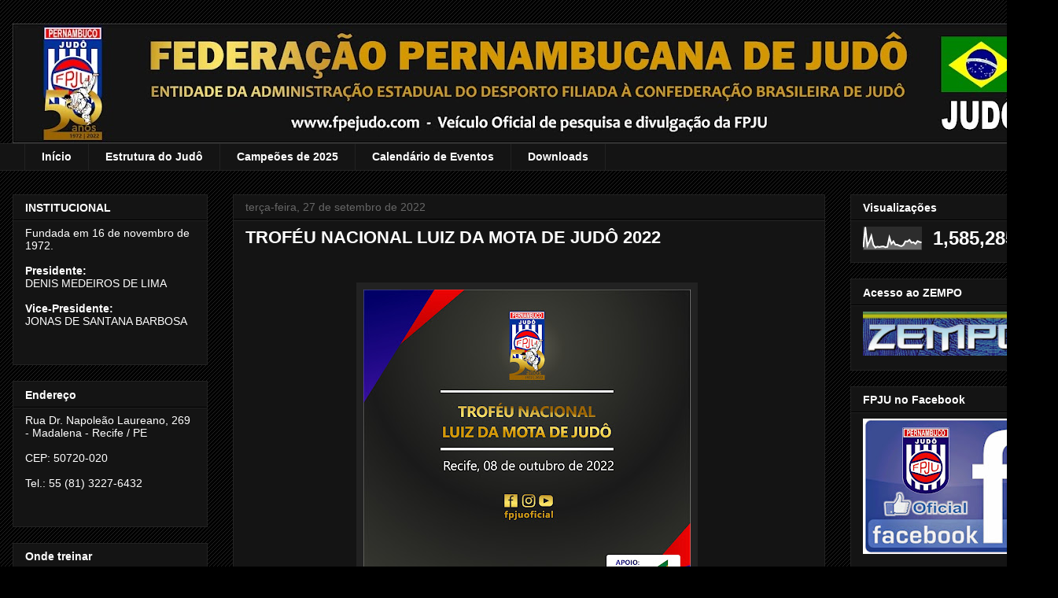

--- FILE ---
content_type: text/html; charset=UTF-8
request_url: https://www.fpejudo.com/2022/09/trofeu-nacional-luiz-da-mota-de-judo.html
body_size: 12514
content:
<!DOCTYPE html>
<html class='v2' dir='ltr' lang='pt-BR'>
<head>
<link href='https://www.blogger.com/static/v1/widgets/335934321-css_bundle_v2.css' rel='stylesheet' type='text/css'/>
<meta content='width=1100' name='viewport'/>
<meta content='text/html; charset=UTF-8' http-equiv='Content-Type'/>
<meta content='blogger' name='generator'/>
<link href='https://www.fpejudo.com/favicon.ico' rel='icon' type='image/x-icon'/>
<link href='https://www.fpejudo.com/2022/09/trofeu-nacional-luiz-da-mota-de-judo.html' rel='canonical'/>
<link rel="alternate" type="application/atom+xml" title="Federação Pernambucana de Judô - Atom" href="https://www.fpejudo.com/feeds/posts/default" />
<link rel="alternate" type="application/rss+xml" title="Federação Pernambucana de Judô - RSS" href="https://www.fpejudo.com/feeds/posts/default?alt=rss" />
<link rel="service.post" type="application/atom+xml" title="Federação Pernambucana de Judô - Atom" href="https://www.blogger.com/feeds/1349115563956809913/posts/default" />

<link rel="alternate" type="application/atom+xml" title="Federação Pernambucana de Judô - Atom" href="https://www.fpejudo.com/feeds/7055290969913562074/comments/default" />
<!--Can't find substitution for tag [blog.ieCssRetrofitLinks]-->
<link href='https://blogger.googleusercontent.com/img/b/R29vZ2xl/AVvXsEgyYkWZJbhw9-Q1-SY0QIZwjxat96PRre9r9CbR_wmkFw78Nnhc4N8_ULArNfP2CNlStvgaZk6VHexhN9p09hxCdLLLM861Tc5Qy0YshelbUPORRiZSa1OtVOdtnrFtEVV-huIQsWdAPkA8t0Fgx8Yz9_HlVy57mn-Ycudo2bprNWZR94Y0uFbwMAaD/w416-h416/Luiz%20da%20Mota..jpg' rel='image_src'/>
<meta content='https://www.fpejudo.com/2022/09/trofeu-nacional-luiz-da-mota-de-judo.html' property='og:url'/>
<meta content='TROFÉU NACIONAL LUIZ DA MOTA DE JUDÔ 2022' property='og:title'/>
<meta content='    A Federação Pernambucana de Judô, no ano de comemoração de seu cinquentenário, tem a honra de convidar as suas federações coirmãs e as e...' property='og:description'/>
<meta content='https://blogger.googleusercontent.com/img/b/R29vZ2xl/AVvXsEgyYkWZJbhw9-Q1-SY0QIZwjxat96PRre9r9CbR_wmkFw78Nnhc4N8_ULArNfP2CNlStvgaZk6VHexhN9p09hxCdLLLM861Tc5Qy0YshelbUPORRiZSa1OtVOdtnrFtEVV-huIQsWdAPkA8t0Fgx8Yz9_HlVy57mn-Ycudo2bprNWZR94Y0uFbwMAaD/w1200-h630-p-k-no-nu/Luiz%20da%20Mota..jpg' property='og:image'/>
<title>Federação Pernambucana de Judô: TROFÉU NACIONAL LUIZ DA MOTA DE JUDÔ 2022</title>
<style id='page-skin-1' type='text/css'><!--
/*
-----------------------------------------------
Blogger Template Style
Name:     Awesome Inc.
Designer: Tina Chen
URL:      tinachen.org
----------------------------------------------- */
/* Content
----------------------------------------------- */
body {
font: normal normal 13px Arial, Tahoma, Helvetica, FreeSans, sans-serif;
color: #ffffff;
background: #000000 url(//www.blogblog.com/1kt/awesomeinc/body_background_dark.png) repeat scroll top left;
}
html body .content-outer {
min-width: 0;
max-width: 100%;
width: 100%;
}
a:link {
text-decoration: none;
color: #888888;
}
a:visited {
text-decoration: none;
color: #444444;
}
a:hover {
text-decoration: underline;
color: #cccccc;
}
.body-fauxcolumn-outer .cap-top {
position: absolute;
z-index: 1;
height: 276px;
width: 100%;
background: transparent none repeat-x scroll top left;
_background-image: none;
}
/* Columns
----------------------------------------------- */
.content-inner {
padding: 0;
}
.header-inner .section {
margin: 0 16px;
}
.tabs-inner .section {
margin: 0 16px;
}
.main-inner {
padding-top: 30px;
}
.main-inner .column-center-inner,
.main-inner .column-left-inner,
.main-inner .column-right-inner {
padding: 0 5px;
}
*+html body .main-inner .column-center-inner {
margin-top: -30px;
}
#layout .main-inner .column-center-inner {
margin-top: 0;
}
/* Header
----------------------------------------------- */
.header-outer {
margin: 0 0 0 0;
background: transparent none repeat scroll 0 0;
}
.Header h1 {
font: normal bold 80px Arial, Tahoma, Helvetica, FreeSans, sans-serif;
color: #ffffff;
text-shadow: 0 0 -1px #000000;
}
.Header h1 a {
color: #ffffff;
}
.Header .description {
font: normal normal 14px Arial, Tahoma, Helvetica, FreeSans, sans-serif;
color: #ffffff;
}
.header-inner .Header .titlewrapper,
.header-inner .Header .descriptionwrapper {
padding-left: 0;
padding-right: 0;
margin-bottom: 0;
}
.header-inner .Header .titlewrapper {
padding-top: 22px;
}
/* Tabs
----------------------------------------------- */
.tabs-outer {
overflow: hidden;
position: relative;
background: #141414 none repeat scroll 0 0;
}
#layout .tabs-outer {
overflow: visible;
}
.tabs-cap-top, .tabs-cap-bottom {
position: absolute;
width: 100%;
border-top: 1px solid #222222;
}
.tabs-cap-bottom {
bottom: 0;
}
.tabs-inner .widget li a {
display: inline-block;
margin: 0;
padding: .6em 1.5em;
font: normal bold 14px Arial, Tahoma, Helvetica, FreeSans, sans-serif;
color: #ffffff;
border-top: 1px solid #222222;
border-bottom: 1px solid #222222;
border-left: 1px solid #222222;
height: 16px;
line-height: 16px;
}
.tabs-inner .widget li:last-child a {
border-right: 1px solid #222222;
}
.tabs-inner .widget li.selected a, .tabs-inner .widget li a:hover {
background: #444444 none repeat-x scroll 0 -100px;
color: #ffffff;
}
/* Headings
----------------------------------------------- */
h2 {
font: normal bold 14px Arial, Tahoma, Helvetica, FreeSans, sans-serif;
color: #ffffff;
}
/* Widgets
----------------------------------------------- */
.main-inner .section {
margin: 0 27px;
padding: 0;
}
.main-inner .column-left-outer,
.main-inner .column-right-outer {
margin-top: 0;
}
#layout .main-inner .column-left-outer,
#layout .main-inner .column-right-outer {
margin-top: 0;
}
.main-inner .column-left-inner,
.main-inner .column-right-inner {
background: transparent none repeat 0 0;
-moz-box-shadow: 0 0 0 rgba(0, 0, 0, .2);
-webkit-box-shadow: 0 0 0 rgba(0, 0, 0, .2);
-goog-ms-box-shadow: 0 0 0 rgba(0, 0, 0, .2);
box-shadow: 0 0 0 rgba(0, 0, 0, .2);
-moz-border-radius: 0;
-webkit-border-radius: 0;
-goog-ms-border-radius: 0;
border-radius: 0;
}
#layout .main-inner .column-left-inner,
#layout .main-inner .column-right-inner {
margin-top: 0;
}
.sidebar .widget {
font: normal normal 14px Arial, Tahoma, Helvetica, FreeSans, sans-serif;
color: #ffffff;
}
.sidebar .widget a:link {
color: #888888;
}
.sidebar .widget a:visited {
color: #444444;
}
.sidebar .widget a:hover {
color: #cccccc;
}
.sidebar .widget h2 {
text-shadow: 0 0 -1px #000000;
}
.main-inner .widget {
background-color: #141414;
border: 1px solid #222222;
padding: 0 15px 15px;
margin: 20px -16px;
-moz-box-shadow: 0 0 0 rgba(0, 0, 0, .2);
-webkit-box-shadow: 0 0 0 rgba(0, 0, 0, .2);
-goog-ms-box-shadow: 0 0 0 rgba(0, 0, 0, .2);
box-shadow: 0 0 0 rgba(0, 0, 0, .2);
-moz-border-radius: 0;
-webkit-border-radius: 0;
-goog-ms-border-radius: 0;
border-radius: 0;
}
.main-inner .widget h2 {
margin: 0 -15px;
padding: .6em 15px .5em;
border-bottom: 1px solid #000000;
}
.footer-inner .widget h2 {
padding: 0 0 .4em;
border-bottom: 1px solid #000000;
}
.main-inner .widget h2 + div, .footer-inner .widget h2 + div {
border-top: 1px solid #222222;
padding-top: 8px;
}
.main-inner .widget .widget-content {
margin: 0 -15px;
padding: 7px 15px 0;
}
.main-inner .widget ul, .main-inner .widget #ArchiveList ul.flat {
margin: -8px -15px 0;
padding: 0;
list-style: none;
}
.main-inner .widget #ArchiveList {
margin: -8px 0 0;
}
.main-inner .widget ul li, .main-inner .widget #ArchiveList ul.flat li {
padding: .5em 15px;
text-indent: 0;
color: #666666;
border-top: 1px solid #222222;
border-bottom: 1px solid #000000;
}
.main-inner .widget #ArchiveList ul li {
padding-top: .25em;
padding-bottom: .25em;
}
.main-inner .widget ul li:first-child, .main-inner .widget #ArchiveList ul.flat li:first-child {
border-top: none;
}
.main-inner .widget ul li:last-child, .main-inner .widget #ArchiveList ul.flat li:last-child {
border-bottom: none;
}
.post-body {
position: relative;
}
.main-inner .widget .post-body ul {
padding: 0 2.5em;
margin: .5em 0;
list-style: disc;
}
.main-inner .widget .post-body ul li {
padding: 0.25em 0;
margin-bottom: .25em;
color: #ffffff;
border: none;
}
.footer-inner .widget ul {
padding: 0;
list-style: none;
}
.widget .zippy {
color: #666666;
}
/* Posts
----------------------------------------------- */
body .main-inner .Blog {
padding: 0;
margin-bottom: 1em;
background-color: transparent;
border: none;
-moz-box-shadow: 0 0 0 rgba(0, 0, 0, 0);
-webkit-box-shadow: 0 0 0 rgba(0, 0, 0, 0);
-goog-ms-box-shadow: 0 0 0 rgba(0, 0, 0, 0);
box-shadow: 0 0 0 rgba(0, 0, 0, 0);
}
.main-inner .section:last-child .Blog:last-child {
padding: 0;
margin-bottom: 1em;
}
.main-inner .widget h2.date-header {
margin: 0 -15px 1px;
padding: 0 0 0 0;
font: normal normal 14px Arial, Tahoma, Helvetica, FreeSans, sans-serif;
color: #666666;
background: transparent none no-repeat scroll top left;
border-top: 0 solid #222222;
border-bottom: 1px solid #000000;
-moz-border-radius-topleft: 0;
-moz-border-radius-topright: 0;
-webkit-border-top-left-radius: 0;
-webkit-border-top-right-radius: 0;
border-top-left-radius: 0;
border-top-right-radius: 0;
position: static;
bottom: 100%;
right: 15px;
text-shadow: 0 0 -1px #000000;
}
.main-inner .widget h2.date-header span {
font: normal normal 14px Arial, Tahoma, Helvetica, FreeSans, sans-serif;
display: block;
padding: .5em 15px;
border-left: 0 solid #222222;
border-right: 0 solid #222222;
}
.date-outer {
position: relative;
margin: 30px 0 20px;
padding: 0 15px;
background-color: #141414;
border: 1px solid #222222;
-moz-box-shadow: 0 0 0 rgba(0, 0, 0, .2);
-webkit-box-shadow: 0 0 0 rgba(0, 0, 0, .2);
-goog-ms-box-shadow: 0 0 0 rgba(0, 0, 0, .2);
box-shadow: 0 0 0 rgba(0, 0, 0, .2);
-moz-border-radius: 0;
-webkit-border-radius: 0;
-goog-ms-border-radius: 0;
border-radius: 0;
}
.date-outer:first-child {
margin-top: 0;
}
.date-outer:last-child {
margin-bottom: 20px;
-moz-border-radius-bottomleft: 0;
-moz-border-radius-bottomright: 0;
-webkit-border-bottom-left-radius: 0;
-webkit-border-bottom-right-radius: 0;
-goog-ms-border-bottom-left-radius: 0;
-goog-ms-border-bottom-right-radius: 0;
border-bottom-left-radius: 0;
border-bottom-right-radius: 0;
}
.date-posts {
margin: 0 -15px;
padding: 0 15px;
clear: both;
}
.post-outer, .inline-ad {
border-top: 1px solid #222222;
margin: 0 -15px;
padding: 15px 15px;
}
.post-outer {
padding-bottom: 10px;
}
.post-outer:first-child {
padding-top: 0;
border-top: none;
}
.post-outer:last-child, .inline-ad:last-child {
border-bottom: none;
}
.post-body {
position: relative;
}
.post-body img {
padding: 8px;
background: #222222;
border: 1px solid transparent;
-moz-box-shadow: 0 0 0 rgba(0, 0, 0, .2);
-webkit-box-shadow: 0 0 0 rgba(0, 0, 0, .2);
box-shadow: 0 0 0 rgba(0, 0, 0, .2);
-moz-border-radius: 0;
-webkit-border-radius: 0;
border-radius: 0;
}
h3.post-title, h4 {
font: normal bold 22px Arial, Tahoma, Helvetica, FreeSans, sans-serif;
color: #ffffff;
}
h3.post-title a {
font: normal bold 22px Arial, Tahoma, Helvetica, FreeSans, sans-serif;
color: #ffffff;
}
h3.post-title a:hover {
color: #cccccc;
text-decoration: underline;
}
.post-header {
margin: 0 0 1em;
}
.post-body {
line-height: 1.4;
}
.post-outer h2 {
color: #ffffff;
}
.post-footer {
margin: 1.5em 0 0;
}
#blog-pager {
padding: 15px;
font-size: 120%;
background-color: #141414;
border: 1px solid #222222;
-moz-box-shadow: 0 0 0 rgba(0, 0, 0, .2);
-webkit-box-shadow: 0 0 0 rgba(0, 0, 0, .2);
-goog-ms-box-shadow: 0 0 0 rgba(0, 0, 0, .2);
box-shadow: 0 0 0 rgba(0, 0, 0, .2);
-moz-border-radius: 0;
-webkit-border-radius: 0;
-goog-ms-border-radius: 0;
border-radius: 0;
-moz-border-radius-topleft: 0;
-moz-border-radius-topright: 0;
-webkit-border-top-left-radius: 0;
-webkit-border-top-right-radius: 0;
-goog-ms-border-top-left-radius: 0;
-goog-ms-border-top-right-radius: 0;
border-top-left-radius: 0;
border-top-right-radius-topright: 0;
margin-top: 1em;
}
.blog-feeds, .post-feeds {
margin: 1em 0;
text-align: center;
color: #ffffff;
}
.blog-feeds a, .post-feeds a {
color: #888888;
}
.blog-feeds a:visited, .post-feeds a:visited {
color: #444444;
}
.blog-feeds a:hover, .post-feeds a:hover {
color: #cccccc;
}
.post-outer .comments {
margin-top: 2em;
}
/* Comments
----------------------------------------------- */
.comments .comments-content .icon.blog-author {
background-repeat: no-repeat;
background-image: url([data-uri]);
}
.comments .comments-content .loadmore a {
border-top: 1px solid #222222;
border-bottom: 1px solid #222222;
}
.comments .continue {
border-top: 2px solid #222222;
}
/* Footer
----------------------------------------------- */
.footer-outer {
margin: -0 0 -1px;
padding: 0 0 0;
color: #ffffff;
overflow: hidden;
}
.footer-fauxborder-left {
border-top: 1px solid #222222;
background: #141414 none repeat scroll 0 0;
-moz-box-shadow: 0 0 0 rgba(0, 0, 0, .2);
-webkit-box-shadow: 0 0 0 rgba(0, 0, 0, .2);
-goog-ms-box-shadow: 0 0 0 rgba(0, 0, 0, .2);
box-shadow: 0 0 0 rgba(0, 0, 0, .2);
margin: 0 -0;
}
/* Mobile
----------------------------------------------- */
body.mobile {
background-size: auto;
}
.mobile .body-fauxcolumn-outer {
background: transparent none repeat scroll top left;
}
*+html body.mobile .main-inner .column-center-inner {
margin-top: 0;
}
.mobile .main-inner .widget {
padding: 0 0 15px;
}
.mobile .main-inner .widget h2 + div,
.mobile .footer-inner .widget h2 + div {
border-top: none;
padding-top: 0;
}
.mobile .footer-inner .widget h2 {
padding: 0.5em 0;
border-bottom: none;
}
.mobile .main-inner .widget .widget-content {
margin: 0;
padding: 7px 0 0;
}
.mobile .main-inner .widget ul,
.mobile .main-inner .widget #ArchiveList ul.flat {
margin: 0 -15px 0;
}
.mobile .main-inner .widget h2.date-header {
right: 0;
}
.mobile .date-header span {
padding: 0.4em 0;
}
.mobile .date-outer:first-child {
margin-bottom: 0;
border: 1px solid #222222;
-moz-border-radius-topleft: 0;
-moz-border-radius-topright: 0;
-webkit-border-top-left-radius: 0;
-webkit-border-top-right-radius: 0;
-goog-ms-border-top-left-radius: 0;
-goog-ms-border-top-right-radius: 0;
border-top-left-radius: 0;
border-top-right-radius: 0;
}
.mobile .date-outer {
border-color: #222222;
border-width: 0 1px 1px;
}
.mobile .date-outer:last-child {
margin-bottom: 0;
}
.mobile .main-inner {
padding: 0;
}
.mobile .header-inner .section {
margin: 0;
}
.mobile .post-outer, .mobile .inline-ad {
padding: 5px 0;
}
.mobile .tabs-inner .section {
margin: 0 10px;
}
.mobile .main-inner .widget h2 {
margin: 0;
padding: 0;
}
.mobile .main-inner .widget h2.date-header span {
padding: 0;
}
.mobile .main-inner .widget .widget-content {
margin: 0;
padding: 7px 0 0;
}
.mobile #blog-pager {
border: 1px solid transparent;
background: #141414 none repeat scroll 0 0;
}
.mobile .main-inner .column-left-inner,
.mobile .main-inner .column-right-inner {
background: transparent none repeat 0 0;
-moz-box-shadow: none;
-webkit-box-shadow: none;
-goog-ms-box-shadow: none;
box-shadow: none;
}
.mobile .date-posts {
margin: 0;
padding: 0;
}
.mobile .footer-fauxborder-left {
margin: 0;
border-top: inherit;
}
.mobile .main-inner .section:last-child .Blog:last-child {
margin-bottom: 0;
}
.mobile-index-contents {
color: #ffffff;
}
.mobile .mobile-link-button {
background: #888888 none repeat scroll 0 0;
}
.mobile-link-button a:link, .mobile-link-button a:visited {
color: #ffffff;
}
.mobile .tabs-inner .PageList .widget-content {
background: transparent;
border-top: 1px solid;
border-color: #222222;
color: #ffffff;
}
.mobile .tabs-inner .PageList .widget-content .pagelist-arrow {
border-left: 1px solid #222222;
}

--></style>
<style id='template-skin-1' type='text/css'><!--
body {
min-width: 1345px;
}
.content-outer, .content-fauxcolumn-outer, .region-inner {
min-width: 1345px;
max-width: 1345px;
_width: 1345px;
}
.main-inner .columns {
padding-left: 280px;
padding-right: 280px;
}
.main-inner .fauxcolumn-center-outer {
left: 280px;
right: 280px;
/* IE6 does not respect left and right together */
_width: expression(this.parentNode.offsetWidth -
parseInt("280px") -
parseInt("280px") + 'px');
}
.main-inner .fauxcolumn-left-outer {
width: 280px;
}
.main-inner .fauxcolumn-right-outer {
width: 280px;
}
.main-inner .column-left-outer {
width: 280px;
right: 100%;
margin-left: -280px;
}
.main-inner .column-right-outer {
width: 280px;
margin-right: -280px;
}
#layout {
min-width: 0;
}
#layout .content-outer {
min-width: 0;
width: 800px;
}
#layout .region-inner {
min-width: 0;
width: auto;
}
body#layout div.add_widget {
padding: 8px;
}
body#layout div.add_widget a {
margin-left: 32px;
}
--></style>
<link href='https://www.blogger.com/dyn-css/authorization.css?targetBlogID=1349115563956809913&amp;zx=4db98893-cb95-4940-ba24-51956bb49e39' media='none' onload='if(media!=&#39;all&#39;)media=&#39;all&#39;' rel='stylesheet'/><noscript><link href='https://www.blogger.com/dyn-css/authorization.css?targetBlogID=1349115563956809913&amp;zx=4db98893-cb95-4940-ba24-51956bb49e39' rel='stylesheet'/></noscript>
<meta name='google-adsense-platform-account' content='ca-host-pub-1556223355139109'/>
<meta name='google-adsense-platform-domain' content='blogspot.com'/>

<!-- data-ad-client=ca-pub-7105014371404605 -->

</head>
<body class='loading variant-dark'>
<div class='navbar no-items section' id='navbar' name='Navbar'>
</div>
<div class='body-fauxcolumns'>
<div class='fauxcolumn-outer body-fauxcolumn-outer'>
<div class='cap-top'>
<div class='cap-left'></div>
<div class='cap-right'></div>
</div>
<div class='fauxborder-left'>
<div class='fauxborder-right'></div>
<div class='fauxcolumn-inner'>
</div>
</div>
<div class='cap-bottom'>
<div class='cap-left'></div>
<div class='cap-right'></div>
</div>
</div>
</div>
<div class='content'>
<div class='content-fauxcolumns'>
<div class='fauxcolumn-outer content-fauxcolumn-outer'>
<div class='cap-top'>
<div class='cap-left'></div>
<div class='cap-right'></div>
</div>
<div class='fauxborder-left'>
<div class='fauxborder-right'></div>
<div class='fauxcolumn-inner'>
</div>
</div>
<div class='cap-bottom'>
<div class='cap-left'></div>
<div class='cap-right'></div>
</div>
</div>
</div>
<div class='content-outer'>
<div class='content-cap-top cap-top'>
<div class='cap-left'></div>
<div class='cap-right'></div>
</div>
<div class='fauxborder-left content-fauxborder-left'>
<div class='fauxborder-right content-fauxborder-right'></div>
<div class='content-inner'>
<header>
<div class='header-outer'>
<div class='header-cap-top cap-top'>
<div class='cap-left'></div>
<div class='cap-right'></div>
</div>
<div class='fauxborder-left header-fauxborder-left'>
<div class='fauxborder-right header-fauxborder-right'></div>
<div class='region-inner header-inner'>
<div class='header section' id='header' name='Cabeçalho'><div class='widget Header' data-version='1' id='Header1'>
<div id='header-inner'>
<a href='https://www.fpejudo.com/' style='display: block'>
<img alt='Federação Pernambucana de Judô' height='152px; ' id='Header1_headerimg' src='https://blogger.googleusercontent.com/img/a/AVvXsEjZSL2__hNekbZWVAdjy8bxZy9ElfutExbDCHW4aOLZUdNotzT7WSqjAmvoohUCgBYrdyqz-7gkiSF45ZTPGcnbzGziDrZHLGSt3mwB8tmw6I8WpAtx0oTtDbmBV78Wi2uneEHMZv6emT5WBwhCcrGoeZpuGm_d97ll_HcrFIArCheJAGQKCTipUz_p=s1313' style='display: block' width='1313px; '/>
</a>
</div>
</div></div>
</div>
</div>
<div class='header-cap-bottom cap-bottom'>
<div class='cap-left'></div>
<div class='cap-right'></div>
</div>
</div>
</header>
<div class='tabs-outer'>
<div class='tabs-cap-top cap-top'>
<div class='cap-left'></div>
<div class='cap-right'></div>
</div>
<div class='fauxborder-left tabs-fauxborder-left'>
<div class='fauxborder-right tabs-fauxborder-right'></div>
<div class='region-inner tabs-inner'>
<div class='tabs section' id='crosscol' name='Entre colunas'><div class='widget PageList' data-version='1' id='PageList1'>
<h2>PÁGINAS</h2>
<div class='widget-content'>
<ul>
<li>
<a href='https://www.fpejudo.com/'>Início</a>
</li>
<li>
<a href='https://www.youtube.com/watch?v=vbn__9MXugs'>Estrutura do Judô</a>
</li>
<li>
<a href='https://drive.google.com/file/d/1jZL1c6bh69K1IyGdz7KKIj86cIZhBt1o/view?usp=sharing'>Campeões de 2025</a>
</li>
<li>
<a href='https://drive.google.com/file/d/1yTrAfrKB0F1RwTt8a6zmHlCcbmsIeyoB/view?usp=sharing'>Calendário de Eventos</a>
</li>
<li>
<a href='https://www.fpejudo.com/p/download.html'>Downloads</a>
</li>
</ul>
<div class='clear'></div>
</div>
</div></div>
<div class='tabs no-items section' id='crosscol-overflow' name='Cross-Column 2'></div>
</div>
</div>
<div class='tabs-cap-bottom cap-bottom'>
<div class='cap-left'></div>
<div class='cap-right'></div>
</div>
</div>
<div class='main-outer'>
<div class='main-cap-top cap-top'>
<div class='cap-left'></div>
<div class='cap-right'></div>
</div>
<div class='fauxborder-left main-fauxborder-left'>
<div class='fauxborder-right main-fauxborder-right'></div>
<div class='region-inner main-inner'>
<div class='columns fauxcolumns'>
<div class='fauxcolumn-outer fauxcolumn-center-outer'>
<div class='cap-top'>
<div class='cap-left'></div>
<div class='cap-right'></div>
</div>
<div class='fauxborder-left'>
<div class='fauxborder-right'></div>
<div class='fauxcolumn-inner'>
</div>
</div>
<div class='cap-bottom'>
<div class='cap-left'></div>
<div class='cap-right'></div>
</div>
</div>
<div class='fauxcolumn-outer fauxcolumn-left-outer'>
<div class='cap-top'>
<div class='cap-left'></div>
<div class='cap-right'></div>
</div>
<div class='fauxborder-left'>
<div class='fauxborder-right'></div>
<div class='fauxcolumn-inner'>
</div>
</div>
<div class='cap-bottom'>
<div class='cap-left'></div>
<div class='cap-right'></div>
</div>
</div>
<div class='fauxcolumn-outer fauxcolumn-right-outer'>
<div class='cap-top'>
<div class='cap-left'></div>
<div class='cap-right'></div>
</div>
<div class='fauxborder-left'>
<div class='fauxborder-right'></div>
<div class='fauxcolumn-inner'>
</div>
</div>
<div class='cap-bottom'>
<div class='cap-left'></div>
<div class='cap-right'></div>
</div>
</div>
<!-- corrects IE6 width calculation -->
<div class='columns-inner'>
<div class='column-center-outer'>
<div class='column-center-inner'>
<div class='main section' id='main' name='Principal'><div class='widget Blog' data-version='1' id='Blog1'>
<div class='blog-posts hfeed'>

          <div class="date-outer">
        
<h2 class='date-header'><span>terça-feira, 27 de setembro de 2022</span></h2>

          <div class="date-posts">
        
<div class='post-outer'>
<div class='post hentry uncustomized-post-template' itemprop='blogPost' itemscope='itemscope' itemtype='http://schema.org/BlogPosting'>
<meta content='https://blogger.googleusercontent.com/img/b/R29vZ2xl/AVvXsEgyYkWZJbhw9-Q1-SY0QIZwjxat96PRre9r9CbR_wmkFw78Nnhc4N8_ULArNfP2CNlStvgaZk6VHexhN9p09hxCdLLLM861Tc5Qy0YshelbUPORRiZSa1OtVOdtnrFtEVV-huIQsWdAPkA8t0Fgx8Yz9_HlVy57mn-Ycudo2bprNWZR94Y0uFbwMAaD/w416-h416/Luiz%20da%20Mota..jpg' itemprop='image_url'/>
<meta content='1349115563956809913' itemprop='blogId'/>
<meta content='7055290969913562074' itemprop='postId'/>
<a name='7055290969913562074'></a>
<h3 class='post-title entry-title' itemprop='name'>
TROFÉU NACIONAL LUIZ DA MOTA DE JUDÔ 2022
</h3>
<div class='post-header'>
<div class='post-header-line-1'></div>
</div>
<div class='post-body entry-content' id='post-body-7055290969913562074' itemprop='description articleBody'>
<p>&nbsp;</p><p style="text-align: center;"></p><div class="separator" style="clear: both; text-align: center;"><span style="font-size: large;"><a href="https://blogger.googleusercontent.com/img/b/R29vZ2xl/AVvXsEgyYkWZJbhw9-Q1-SY0QIZwjxat96PRre9r9CbR_wmkFw78Nnhc4N8_ULArNfP2CNlStvgaZk6VHexhN9p09hxCdLLLM861Tc5Qy0YshelbUPORRiZSa1OtVOdtnrFtEVV-huIQsWdAPkA8t0Fgx8Yz9_HlVy57mn-Ycudo2bprNWZR94Y0uFbwMAaD/s2903/Luiz%20da%20Mota..jpg" style="margin-left: 1em; margin-right: 1em;"><img border="0" data-original-height="2902" data-original-width="2903" height="416" src="https://blogger.googleusercontent.com/img/b/R29vZ2xl/AVvXsEgyYkWZJbhw9-Q1-SY0QIZwjxat96PRre9r9CbR_wmkFw78Nnhc4N8_ULArNfP2CNlStvgaZk6VHexhN9p09hxCdLLLM861Tc5Qy0YshelbUPORRiZSa1OtVOdtnrFtEVV-huIQsWdAPkA8t0Fgx8Yz9_HlVy57mn-Ycudo2bprNWZR94Y0uFbwMAaD/w416-h416/Luiz%20da%20Mota..jpg" width="416" /></a><span style="font-family: helvetica;">&nbsp;</span></span></div><div class="separator" style="clear: both; text-align: center;"><span style="font-family: helvetica; font-size: large;"><br /></span></div><p></p><div style="text-align: justify;"><div><span style="font-family: helvetica; font-size: large;">A Federação Pernambucana de Judô, no ano de comemoração de seu cinquentenário, tem a honra de convidar as suas federações coirmãs e as entidades que lhes são federadas, para participar do TROFÉU NACIONAL LUIZ DA MOTA DE JUDÔ 2022, evento que homenageia um dos maiores benfeitores do judô pernambucano e já se incorporou ao calendário de eventos de nosso estado.&nbsp;</span></div><div><span style="font-family: helvetica; font-size: large;"><br /></span></div><div><span style="font-family: helvetica; font-size: large;">DATA:&nbsp; 08 de outubro de 2022</span></div></div><div style="text-align: justify;"><span style="font-family: helvetica; font-size: large;"><br /></span></div><div style="text-align: justify;"><span style="font-family: helvetica; font-size: large;"><span>LOCAL:&nbsp;</span>Círculo Militar do Recife</span></div><div style="text-align: justify;"><span style="font-size: large;"><span style="font-family: helvetica;">Av. Agamenon Magalhães -&nbsp;</span><span style="font-family: helvetica;">n.º 2807 - Boa Vista</span></span></div><div style="text-align: justify;"><span style="font-family: helvetica; font-size: large;">Recife / PE</span></div><div style="text-align: justify;"><span style="font-family: helvetica; font-size: large;"><br /></span></div><div style="text-align: justify;"><span style="font-family: helvetica; font-size: large;">INÍCIO: 09h00min</span></div><div style="text-align: justify;"><span style="font-family: helvetica; font-size: large;"><br /></span></div><div style="text-align: justify;"><span style="font-family: helvetica; font-size: large;">As inscrições estão abertas através do Sistema ZEMPO, para as classes SUB-13 à Veteranos, e no&nbsp;<i>link</i>&nbsp;de inscrição para as classes SUB-07 à SUB-11 e Estreantes.</span></div><div style="text-align: justify;"><span style="font-family: helvetica; font-size: large;"><br /></span></div><div style="text-align: justify;"><span style="font-family: helvetica; font-size: large;"><span>OBS:&nbsp;</span><span>A solicitação de regularização e atualização cadastral de atletas e técnicos, para a participação nesta competição, só poderá ser realizada até as 12h00min do dia 23 de setembro de 2022.&nbsp;</span></span></div><div style="text-align: justify;"><span style="font-family: helvetica; font-size: large;"><br /></span></div><div style="text-align: justify;"><span style="font-family: helvetica; font-size: large;"><br /></span></div><div style="text-align: center;"><b><span style="color: #fcff01;"><span style="color: #fcff01; font-family: helvetica; font-size: large;"><a href="https://drive.google.com/file/d/1MnsLxx3jyHwdMX_un508xrzn6aUEZZQg/view?usp=sharing" target="_blank"><span style="color: #fcff01;">- REGULAMENTO DA COMPETIÇÃO -</span></a></span></span></b></div><div style="text-align: justify;"><span style="font-family: helvetica; font-size: large;"><br /></span></div><div style="text-align: justify;"><span style="font-family: helvetica; font-size: large;"><br /></span></div><div style="text-align: justify;"><span style="font-family: helvetica; font-size: large;"><div style="font-family: &quot;Times New Roman&quot;; text-align: center;"><b><span style="color: #fcff01;"><span style="color: #fcff01; font-family: helvetica; font-size: large;"><a href="https://forms.gle/QARXjDbCV3A2Auxd9" target="_blank"><span style="color: #fcff01;">- INSCRIÇÕES ATÉ SUB-11 E ESTREANTES -</span></a></span></span></b></div><div style="font-family: &quot;Times New Roman&quot;;"><span style="font-family: helvetica; font-size: large;"><br /></span></div><div style="font-family: &quot;Times New Roman&quot;;"><span style="font-family: helvetica; font-size: large;"><br /></span></div><div style="font-family: &quot;Times New Roman&quot;;"><span style="font-family: helvetica; font-size: large;"><div style="font-family: &quot;Times New Roman&quot;; text-align: center;"><br /></div><div style="font-family: &quot;Times New Roman&quot;;"><span style="font-family: helvetica; font-size: large;"><br /></span></div></span></div></span></div><div style="text-align: justify;"><span style="font-family: helvetica; font-size: large;"><br /></span></div><div style="text-align: justify;"><span style="font-family: helvetica; font-size: large;"><br /></span></div><div style="font-family: helvetica; font-size: x-large; text-align: justify;"><br /></div>
<div style='clear: both;'></div>
</div>
<div class='post-footer'>
<div class='post-footer-line post-footer-line-1'>
<span class='post-author vcard'>
Postado por
<span class='fn' itemprop='author' itemscope='itemscope' itemtype='http://schema.org/Person'>
<meta content='https://www.blogger.com/profile/16359374707458356747' itemprop='url'/>
<a class='g-profile' href='https://www.blogger.com/profile/16359374707458356747' rel='author' title='author profile'>
<span itemprop='name'>FPJU</span>
</a>
</span>
</span>
<span class='post-timestamp'>
às
<meta content='https://www.fpejudo.com/2022/09/trofeu-nacional-luiz-da-mota-de-judo.html' itemprop='url'/>
<a class='timestamp-link' href='https://www.fpejudo.com/2022/09/trofeu-nacional-luiz-da-mota-de-judo.html' rel='bookmark' title='permanent link'><abbr class='published' itemprop='datePublished' title='2022-09-27T10:42:00-03:00'>10:42</abbr></a>
</span>
<span class='post-comment-link'>
</span>
<span class='post-icons'>
</span>
<div class='post-share-buttons goog-inline-block'>
<a class='goog-inline-block share-button sb-email' href='https://www.blogger.com/share-post.g?blogID=1349115563956809913&postID=7055290969913562074&target=email' target='_blank' title='Enviar por e-mail'><span class='share-button-link-text'>Enviar por e-mail</span></a><a class='goog-inline-block share-button sb-blog' href='https://www.blogger.com/share-post.g?blogID=1349115563956809913&postID=7055290969913562074&target=blog' onclick='window.open(this.href, "_blank", "height=270,width=475"); return false;' target='_blank' title='Postar no blog!'><span class='share-button-link-text'>Postar no blog!</span></a><a class='goog-inline-block share-button sb-twitter' href='https://www.blogger.com/share-post.g?blogID=1349115563956809913&postID=7055290969913562074&target=twitter' target='_blank' title='Compartilhar no X'><span class='share-button-link-text'>Compartilhar no X</span></a><a class='goog-inline-block share-button sb-facebook' href='https://www.blogger.com/share-post.g?blogID=1349115563956809913&postID=7055290969913562074&target=facebook' onclick='window.open(this.href, "_blank", "height=430,width=640"); return false;' target='_blank' title='Compartilhar no Facebook'><span class='share-button-link-text'>Compartilhar no Facebook</span></a><a class='goog-inline-block share-button sb-pinterest' href='https://www.blogger.com/share-post.g?blogID=1349115563956809913&postID=7055290969913562074&target=pinterest' target='_blank' title='Compartilhar com o Pinterest'><span class='share-button-link-text'>Compartilhar com o Pinterest</span></a>
</div>
</div>
<div class='post-footer-line post-footer-line-2'>
<span class='post-labels'>
</span>
</div>
<div class='post-footer-line post-footer-line-3'>
<span class='post-location'>
</span>
</div>
</div>
</div>
<div class='comments' id='comments'>
<a name='comments'></a>
</div>
</div>

        </div></div>
      
</div>
<div class='blog-pager' id='blog-pager'>
<span id='blog-pager-newer-link'>
<a class='blog-pager-newer-link' href='https://www.fpejudo.com/2022/10/campeonato-brasileiro-sub-21-2022.html' id='Blog1_blog-pager-newer-link' title='Postagem mais recente'>Postagem mais recente</a>
</span>
<span id='blog-pager-older-link'>
<a class='blog-pager-older-link' href='https://www.fpejudo.com/2022/09/exame-estadual-de-arbitragem.html' id='Blog1_blog-pager-older-link' title='Postagem mais antiga'>Postagem mais antiga</a>
</span>
<a class='home-link' href='https://www.fpejudo.com/'>Página inicial</a>
</div>
<div class='clear'></div>
<div class='post-feeds'>
</div>
</div></div>
</div>
</div>
<div class='column-left-outer'>
<div class='column-left-inner'>
<aside>
<div class='sidebar section' id='sidebar-left-1'><div class='widget Text' data-version='1' id='Text2'>
<h2 class='title'>INSTITUCIONAL</h2>
<div class='widget-content'>
<div style="font-weight: normal;"> </div> <div><span =""  style="font-size:100%;">Fundada em 16 de novembro de 1972.</span></div><div style="font-weight: normal;"><b style="font-size: 100%;"><br /></b></div><div style="font-weight: normal;"><b style="font-size: 100%;">Presidente:</b></div><div style="font-weight: normal;">   DENIS MEDEIROS DE LIMA </div><div style="font-weight: normal;"><br /></div><div style="font-weight: normal;"><b>Vice-Presidente:</b></div><div style="font-weight: normal;"><span style="font-weight: normal;">   JONAS DE SANTANA BARBOSA</span></div><div style="font-weight: normal;"><span style="font-weight: normal;"><br /></span></div><div style="font-weight: normal;"></div><br />
</div>
<div class='clear'></div>
</div><div class='widget Text' data-version='1' id='Text1'>
<h2 class='title'>Endereço</h2>
<div class='widget-content'>
Rua Dr. Napoleão Laureano, 269 - Madalena - <span style=" ;font-size:100%;">Recife / PE </span><div><span style=" ;font-size:100%;"><br/></span></div><div><span style=" ;font-size:100%;">CEP: 50720-020</span><div><br/>Tel.:  55 (81) 3227-6432<div><br/><br/></div></div></div>
</div>
<div class='clear'></div>
</div><div class='widget Image' data-version='1' id='Image4'>
<h2>Onde treinar</h2>
<div class='widget-content'>
<a href='https://cbj.com.br/onde_treinar/pe/'>
<img alt='Onde treinar' height='122' id='Image4_img' src='https://blogger.googleusercontent.com/img/b/R29vZ2xl/AVvXsEjIrNL4G-s4WsRSPC24rn0ro-KqRw7rUjc-_9u6TltyuT-XkXceYHVFqO5HCbP9JBbivA0x9nCuWyvrKfEFc5eUPVlOO0jV0ik-Sg6N8_uail-0dbFLaW6NRQmSLADCljFdv1c5JC8rI3Y/' width='216'/>
</a>
<br/>
</div>
<div class='clear'></div>
</div><div class='widget BlogSearch' data-version='1' id='BlogSearch1'>
<h2 class='title'>Pesquisa de publicações</h2>
<div class='widget-content'>
<div id='BlogSearch1_form'>
<form action='https://www.fpejudo.com/search' class='gsc-search-box' target='_top'>
<table cellpadding='0' cellspacing='0' class='gsc-search-box'>
<tbody>
<tr>
<td class='gsc-input'>
<input autocomplete='off' class='gsc-input' name='q' size='10' title='search' type='text' value=''/>
</td>
<td class='gsc-search-button'>
<input class='gsc-search-button' title='search' type='submit' value='Pesquisar'/>
</td>
</tr>
</tbody>
</table>
</form>
</div>
</div>
<div class='clear'></div>
</div><div class='widget Translate' data-version='1' id='Translate1'>
<h2 class='title'>Translate</h2>
<div id='google_translate_element'></div>
<script>
    function googleTranslateElementInit() {
      new google.translate.TranslateElement({
        pageLanguage: 'pt',
        autoDisplay: 'true',
        layout: google.translate.TranslateElement.InlineLayout.VERTICAL
      }, 'google_translate_element');
    }
  </script>
<script src='//translate.google.com/translate_a/element.js?cb=googleTranslateElementInit'></script>
<div class='clear'></div>
</div></div>
</aside>
</div>
</div>
<div class='column-right-outer'>
<div class='column-right-inner'>
<aside>
<div class='sidebar section' id='sidebar-right-1'><div class='widget Stats' data-version='1' id='Stats1'>
<h2>Visualizações</h2>
<div class='widget-content'>
<div id='Stats1_content' style='display: none;'>
<script src='https://www.gstatic.com/charts/loader.js' type='text/javascript'></script>
<span id='Stats1_sparklinespan' style='display:inline-block; width:75px; height:30px'></span>
<span class='counter-wrapper text-counter-wrapper' id='Stats1_totalCount'>
</span>
<div class='clear'></div>
</div>
</div>
</div><div class='widget Image' data-version='1' id='Image3'>
<h2>Acesso ao ZEMPO</h2>
<div class='widget-content'>
<a href='http://www.zempo.com.br'>
<img alt='Acesso ao ZEMPO' height='56' id='Image3_img' src='https://blogger.googleusercontent.com/img/b/R29vZ2xl/AVvXsEh35snceEvov6hx-M8R5c53lVN0lyWrOo9vvy7t6ABtiYcKeZKJhxoV9alVZnG8mXx7pNDKXIONnh5ZWDrFfE5EzIGOJWT2HL0wgmD0ANYjBMBZLSzJTzteDA561VfL0P4Bsd67Gt5Z_B0/s1600/Zempo.jpg' width='216'/>
</a>
<br/>
</div>
<div class='clear'></div>
</div><div class='widget Image' data-version='1' id='Image2'>
<h2>FPJU no Facebook</h2>
<div class='widget-content'>
<a href='https://www.facebook.com/pages/Federa%C3%A7%C3%A3o-Pernambucana-de-Jud%C3%B4/266309270178062?fref=ts'>
<img alt='FPJU no Facebook' height='172' id='Image2_img' src='https://blogger.googleusercontent.com/img/b/R29vZ2xl/AVvXsEipzFSZn-NyBNkrHEPh3vOPtE5WFRVg7fVNnYlaI9JGhqmP_8hAIBiHVi73Axa2SHv3xl_0Rgx0b-xAIF_xia-ApsNNc0DueNUA6aEYOwOOIqZAVsgJxKqCmIeJSFda0I40POqUbkTxq4Y/s216/FPJU+Facebook.jpg' width='216'/>
</a>
<br/>
</div>
<div class='clear'></div>
</div><div class='widget Image' data-version='1' id='Image1'>
<h2>FPJU no Instagram</h2>
<div class='widget-content'>
<a href='http://www.instagram.com/fpju.oficial'>
<img alt='FPJU no Instagram' height='179' id='Image1_img' src='https://blogger.googleusercontent.com/img/b/R29vZ2xl/AVvXsEh0ghvmhSpCwFzDCti0omrfrpHMfN0J7P5AnA1pd85gSZp8m6igEELjaN0cKnxr5M1JMbGEktkvua9hEBLeHdwBtENRuI3vmFIQf3IyaNqB2Mjql8wqWb5Rrflhdt7w6fkdBYi2c6ytKcg/s216/Insta-FPJU.jpg' width='216'/>
</a>
<br/>
</div>
<div class='clear'></div>
</div><div class='widget Followers' data-version='1' id='Followers1'>
<h2 class='title'>Seguidores</h2>
<div class='widget-content'>
<div id='Followers1-wrapper'>
<div style='margin-right:2px;'>
<div><script type="text/javascript" src="https://apis.google.com/js/platform.js"></script>
<div id="followers-iframe-container"></div>
<script type="text/javascript">
    window.followersIframe = null;
    function followersIframeOpen(url) {
      gapi.load("gapi.iframes", function() {
        if (gapi.iframes && gapi.iframes.getContext) {
          window.followersIframe = gapi.iframes.getContext().openChild({
            url: url,
            where: document.getElementById("followers-iframe-container"),
            messageHandlersFilter: gapi.iframes.CROSS_ORIGIN_IFRAMES_FILTER,
            messageHandlers: {
              '_ready': function(obj) {
                window.followersIframe.getIframeEl().height = obj.height;
              },
              'reset': function() {
                window.followersIframe.close();
                followersIframeOpen("https://www.blogger.com/followers/frame/1349115563956809913?colors\x3dCgt0cmFuc3BhcmVudBILdHJhbnNwYXJlbnQaByNmZmZmZmYiByM4ODg4ODgqByMwMDAwMDAyByNmZmZmZmY6ByNmZmZmZmZCByM4ODg4ODhKByM2NjY2NjZSByM4ODg4ODhaC3RyYW5zcGFyZW50\x26pageSize\x3d21\x26hl\x3dpt-BR\x26origin\x3dhttps://www.fpejudo.com");
              },
              'open': function(url) {
                window.followersIframe.close();
                followersIframeOpen(url);
              }
            }
          });
        }
      });
    }
    followersIframeOpen("https://www.blogger.com/followers/frame/1349115563956809913?colors\x3dCgt0cmFuc3BhcmVudBILdHJhbnNwYXJlbnQaByNmZmZmZmYiByM4ODg4ODgqByMwMDAwMDAyByNmZmZmZmY6ByNmZmZmZmZCByM4ODg4ODhKByM2NjY2NjZSByM4ODg4ODhaC3RyYW5zcGFyZW50\x26pageSize\x3d21\x26hl\x3dpt-BR\x26origin\x3dhttps://www.fpejudo.com");
  </script></div>
</div>
</div>
<div class='clear'></div>
</div>
</div><div class='widget LinkList' data-version='1' id='LinkList1'>
<h2>Sites Recomendados</h2>
<div class='widget-content'>
<ul>
<li><a href='http://www.ijf.org/'>FIJ</a></li>
<li><a href='http://www.judoamerica.org/'>CPJ</a></li>
<li><a href='http://cbj.dominiotemporario.com/cbj/'>CBJ</a></li>
</ul>
<div class='clear'></div>
</div>
</div><div class='widget BlogList' data-version='1' id='BlogList1'>
<h2 class='title'>Blogs Recomendados</h2>
<div class='widget-content'>
<div class='blog-list-container' id='BlogList1_container'>
<ul id='BlogList1_blogs'>
<li style='display: block;'>
<div class='blog-icon'>
<img data-lateloadsrc='https://lh3.googleusercontent.com/blogger_img_proxy/AEn0k_t6M7-XPnYbQx5rn1NbM65iGW3zPjYfZIVI414UrPB37NaUG1U1J47BmEx3IanopA4lpIS9G8vWYitVX5m20A5x6F9QLzsCWBUMKU4Tmo0Pp9TI7UrC8Y9OrMU6bl8=s16-w16-h16' height='16' width='16'/>
</div>
<div class='blog-content'>
<div class='blog-title'>
<a href='http://associacaobrunoamorimdejudo.blogspot.com/' target='_blank'>
Associação Bruno Amorim de Judô</a>
</div>
<div class='item-content'>
</div>
</div>
<div style='clear: both;'></div>
</li>
<li style='display: block;'>
<div class='blog-icon'>
<img data-lateloadsrc='https://lh3.googleusercontent.com/blogger_img_proxy/AEn0k_uq487YH1hUAieVdrxY13ITu7rp75-0inZWtm3BjfTZWzLycTh5NN_aq9xC7K89L7JZSpPPk2KLrWkBp5OPlKqijbDK2V5bHg3aSse6=s16-w16-h16' height='16' width='16'/>
</div>
<div class='blog-content'>
<div class='blog-title'>
<a href='http://ciadojudo.blogspot.com/' target='_blank'>
Associação Cia do Judô</a>
</div>
<div class='item-content'>
</div>
</div>
<div style='clear: both;'></div>
</li>
<li style='display: block;'>
<div class='blog-icon'>
<img data-lateloadsrc='https://lh3.googleusercontent.com/blogger_img_proxy/AEn0k_vwX5EMFfkaORFkOzkUcMqbi858xAS6Zya8wKqPtj7dAm6f8Y_-mEGOeipSYcSVsiItcdL82UTe3ozAb__YTqI0YEZbAHBuC0px4Dxt5YVN44hfBju-_lVC=s16-w16-h16' height='16' width='16'/>
</div>
<div class='blog-content'>
<div class='blog-title'>
<a href='http://associacaodelmirojudo.blogspot.com/' target='_blank'>
Associação Delmiro Judô</a>
</div>
<div class='item-content'>
</div>
</div>
<div style='clear: both;'></div>
</li>
<li style='display: block;'>
<div class='blog-icon'>
<img data-lateloadsrc='https://lh3.googleusercontent.com/blogger_img_proxy/AEn0k_tHzpmbPrr6wfBVY-V9IbzXwdmYRb09QfuYYY7mKOClPb_Jo4z1iXRwg_loL8djPqEmQj1lfBK3TykqkQq-WsoJLuvXobBVhXflIAYGtRjiv7g=s16-w16-h16' height='16' width='16'/>
</div>
<div class='blog-content'>
<div class='blog-title'>
<a href='http://marciliomoraes.blogspot.com/' target='_blank'>
Associação Marcílio Moraes de judô</a>
</div>
<div class='item-content'>
</div>
</div>
<div style='clear: both;'></div>
</li>
</ul>
<div class='clear'></div>
</div>
</div>
</div></div>
</aside>
</div>
</div>
</div>
<div style='clear: both'></div>
<!-- columns -->
</div>
<!-- main -->
</div>
</div>
<div class='main-cap-bottom cap-bottom'>
<div class='cap-left'></div>
<div class='cap-right'></div>
</div>
</div>
<footer>
<div class='footer-outer'>
<div class='footer-cap-top cap-top'>
<div class='cap-left'></div>
<div class='cap-right'></div>
</div>
<div class='fauxborder-left footer-fauxborder-left'>
<div class='fauxborder-right footer-fauxborder-right'></div>
<div class='region-inner footer-inner'>
<div class='foot no-items section' id='footer-1'></div>
<table border='0' cellpadding='0' cellspacing='0' class='section-columns columns-2'>
<tbody>
<tr>
<td class='first columns-cell'>
<div class='foot no-items section' id='footer-2-1'></div>
</td>
<td class='columns-cell'>
<div class='foot no-items section' id='footer-2-2'></div>
</td>
</tr>
</tbody>
</table>
<!-- outside of the include in order to lock Attribution widget -->
<div class='foot section' id='footer-3' name='Rodapé'><div class='widget Attribution' data-version='1' id='Attribution1'>
<div class='widget-content' style='text-align: center;'>
Federação Pernambucana de Judô - FPJU. Tema Espetacular Ltda.. Tecnologia do <a href='https://www.blogger.com' target='_blank'>Blogger</a>.
</div>
<div class='clear'></div>
</div></div>
</div>
</div>
<div class='footer-cap-bottom cap-bottom'>
<div class='cap-left'></div>
<div class='cap-right'></div>
</div>
</div>
</footer>
<!-- content -->
</div>
</div>
<div class='content-cap-bottom cap-bottom'>
<div class='cap-left'></div>
<div class='cap-right'></div>
</div>
</div>
</div>
<script type='text/javascript'>
    window.setTimeout(function() {
        document.body.className = document.body.className.replace('loading', '');
      }, 10);
  </script>

<script type="text/javascript" src="https://www.blogger.com/static/v1/widgets/2028843038-widgets.js"></script>
<script type='text/javascript'>
window['__wavt'] = 'AOuZoY6rpIYX9Cy0_rXd5dJEyYpNF9YDUw:1769035717938';_WidgetManager._Init('//www.blogger.com/rearrange?blogID\x3d1349115563956809913','//www.fpejudo.com/2022/09/trofeu-nacional-luiz-da-mota-de-judo.html','1349115563956809913');
_WidgetManager._SetDataContext([{'name': 'blog', 'data': {'blogId': '1349115563956809913', 'title': 'Federa\xe7\xe3o Pernambucana de Jud\xf4', 'url': 'https://www.fpejudo.com/2022/09/trofeu-nacional-luiz-da-mota-de-judo.html', 'canonicalUrl': 'https://www.fpejudo.com/2022/09/trofeu-nacional-luiz-da-mota-de-judo.html', 'homepageUrl': 'https://www.fpejudo.com/', 'searchUrl': 'https://www.fpejudo.com/search', 'canonicalHomepageUrl': 'https://www.fpejudo.com/', 'blogspotFaviconUrl': 'https://www.fpejudo.com/favicon.ico', 'bloggerUrl': 'https://www.blogger.com', 'hasCustomDomain': true, 'httpsEnabled': true, 'enabledCommentProfileImages': true, 'gPlusViewType': 'FILTERED_POSTMOD', 'adultContent': false, 'analyticsAccountNumber': '', 'encoding': 'UTF-8', 'locale': 'pt-BR', 'localeUnderscoreDelimited': 'pt_br', 'languageDirection': 'ltr', 'isPrivate': false, 'isMobile': false, 'isMobileRequest': false, 'mobileClass': '', 'isPrivateBlog': false, 'isDynamicViewsAvailable': true, 'feedLinks': '\x3clink rel\x3d\x22alternate\x22 type\x3d\x22application/atom+xml\x22 title\x3d\x22Federa\xe7\xe3o Pernambucana de Jud\xf4 - Atom\x22 href\x3d\x22https://www.fpejudo.com/feeds/posts/default\x22 /\x3e\n\x3clink rel\x3d\x22alternate\x22 type\x3d\x22application/rss+xml\x22 title\x3d\x22Federa\xe7\xe3o Pernambucana de Jud\xf4 - RSS\x22 href\x3d\x22https://www.fpejudo.com/feeds/posts/default?alt\x3drss\x22 /\x3e\n\x3clink rel\x3d\x22service.post\x22 type\x3d\x22application/atom+xml\x22 title\x3d\x22Federa\xe7\xe3o Pernambucana de Jud\xf4 - Atom\x22 href\x3d\x22https://www.blogger.com/feeds/1349115563956809913/posts/default\x22 /\x3e\n\n\x3clink rel\x3d\x22alternate\x22 type\x3d\x22application/atom+xml\x22 title\x3d\x22Federa\xe7\xe3o Pernambucana de Jud\xf4 - Atom\x22 href\x3d\x22https://www.fpejudo.com/feeds/7055290969913562074/comments/default\x22 /\x3e\n', 'meTag': '', 'adsenseClientId': 'ca-pub-7105014371404605', 'adsenseHostId': 'ca-host-pub-1556223355139109', 'adsenseHasAds': false, 'adsenseAutoAds': false, 'boqCommentIframeForm': true, 'loginRedirectParam': '', 'isGoogleEverywhereLinkTooltipEnabled': true, 'view': '', 'dynamicViewsCommentsSrc': '//www.blogblog.com/dynamicviews/4224c15c4e7c9321/js/comments.js', 'dynamicViewsScriptSrc': '//www.blogblog.com/dynamicviews/6e0d22adcfa5abea', 'plusOneApiSrc': 'https://apis.google.com/js/platform.js', 'disableGComments': true, 'interstitialAccepted': false, 'sharing': {'platforms': [{'name': 'Gerar link', 'key': 'link', 'shareMessage': 'Gerar link', 'target': ''}, {'name': 'Facebook', 'key': 'facebook', 'shareMessage': 'Compartilhar no Facebook', 'target': 'facebook'}, {'name': 'Postar no blog!', 'key': 'blogThis', 'shareMessage': 'Postar no blog!', 'target': 'blog'}, {'name': 'X', 'key': 'twitter', 'shareMessage': 'Compartilhar no X', 'target': 'twitter'}, {'name': 'Pinterest', 'key': 'pinterest', 'shareMessage': 'Compartilhar no Pinterest', 'target': 'pinterest'}, {'name': 'E-mail', 'key': 'email', 'shareMessage': 'E-mail', 'target': 'email'}], 'disableGooglePlus': true, 'googlePlusShareButtonWidth': 0, 'googlePlusBootstrap': '\x3cscript type\x3d\x22text/javascript\x22\x3ewindow.___gcfg \x3d {\x27lang\x27: \x27pt_BR\x27};\x3c/script\x3e'}, 'hasCustomJumpLinkMessage': false, 'jumpLinkMessage': 'Leia mais', 'pageType': 'item', 'postId': '7055290969913562074', 'postImageThumbnailUrl': 'https://blogger.googleusercontent.com/img/b/R29vZ2xl/AVvXsEgyYkWZJbhw9-Q1-SY0QIZwjxat96PRre9r9CbR_wmkFw78Nnhc4N8_ULArNfP2CNlStvgaZk6VHexhN9p09hxCdLLLM861Tc5Qy0YshelbUPORRiZSa1OtVOdtnrFtEVV-huIQsWdAPkA8t0Fgx8Yz9_HlVy57mn-Ycudo2bprNWZR94Y0uFbwMAaD/s72-w416-c-h416/Luiz%20da%20Mota..jpg', 'postImageUrl': 'https://blogger.googleusercontent.com/img/b/R29vZ2xl/AVvXsEgyYkWZJbhw9-Q1-SY0QIZwjxat96PRre9r9CbR_wmkFw78Nnhc4N8_ULArNfP2CNlStvgaZk6VHexhN9p09hxCdLLLM861Tc5Qy0YshelbUPORRiZSa1OtVOdtnrFtEVV-huIQsWdAPkA8t0Fgx8Yz9_HlVy57mn-Ycudo2bprNWZR94Y0uFbwMAaD/w416-h416/Luiz%20da%20Mota..jpg', 'pageName': 'TROF\xc9U NACIONAL LUIZ DA MOTA DE JUD\xd4 2022', 'pageTitle': 'Federa\xe7\xe3o Pernambucana de Jud\xf4: TROF\xc9U NACIONAL LUIZ DA MOTA DE JUD\xd4 2022'}}, {'name': 'features', 'data': {}}, {'name': 'messages', 'data': {'edit': 'Editar', 'linkCopiedToClipboard': 'Link copiado para a \xe1rea de transfer\xeancia.', 'ok': 'Ok', 'postLink': 'Link da postagem'}}, {'name': 'template', 'data': {'name': 'Awesome Inc.', 'localizedName': 'Espetacular Ltda.', 'isResponsive': false, 'isAlternateRendering': false, 'isCustom': false, 'variant': 'dark', 'variantId': 'dark'}}, {'name': 'view', 'data': {'classic': {'name': 'classic', 'url': '?view\x3dclassic'}, 'flipcard': {'name': 'flipcard', 'url': '?view\x3dflipcard'}, 'magazine': {'name': 'magazine', 'url': '?view\x3dmagazine'}, 'mosaic': {'name': 'mosaic', 'url': '?view\x3dmosaic'}, 'sidebar': {'name': 'sidebar', 'url': '?view\x3dsidebar'}, 'snapshot': {'name': 'snapshot', 'url': '?view\x3dsnapshot'}, 'timeslide': {'name': 'timeslide', 'url': '?view\x3dtimeslide'}, 'isMobile': false, 'title': 'TROF\xc9U NACIONAL LUIZ DA MOTA DE JUD\xd4 2022', 'description': '\xa0 \xa0 A Federa\xe7\xe3o Pernambucana de Jud\xf4, no ano de comemora\xe7\xe3o de seu cinquenten\xe1rio, tem a honra de convidar as suas federa\xe7\xf5es coirm\xe3s e as e...', 'featuredImage': 'https://blogger.googleusercontent.com/img/b/R29vZ2xl/AVvXsEgyYkWZJbhw9-Q1-SY0QIZwjxat96PRre9r9CbR_wmkFw78Nnhc4N8_ULArNfP2CNlStvgaZk6VHexhN9p09hxCdLLLM861Tc5Qy0YshelbUPORRiZSa1OtVOdtnrFtEVV-huIQsWdAPkA8t0Fgx8Yz9_HlVy57mn-Ycudo2bprNWZR94Y0uFbwMAaD/w416-h416/Luiz%20da%20Mota..jpg', 'url': 'https://www.fpejudo.com/2022/09/trofeu-nacional-luiz-da-mota-de-judo.html', 'type': 'item', 'isSingleItem': true, 'isMultipleItems': false, 'isError': false, 'isPage': false, 'isPost': true, 'isHomepage': false, 'isArchive': false, 'isLabelSearch': false, 'postId': 7055290969913562074}}]);
_WidgetManager._RegisterWidget('_HeaderView', new _WidgetInfo('Header1', 'header', document.getElementById('Header1'), {}, 'displayModeFull'));
_WidgetManager._RegisterWidget('_PageListView', new _WidgetInfo('PageList1', 'crosscol', document.getElementById('PageList1'), {'title': 'P\xc1GINAS', 'links': [{'isCurrentPage': false, 'href': 'https://www.fpejudo.com/', 'id': '0', 'title': 'In\xedcio'}, {'isCurrentPage': false, 'href': 'https://www.youtube.com/watch?v\x3dvbn__9MXugs', 'title': 'Estrutura do Jud\xf4'}, {'isCurrentPage': false, 'href': 'https://drive.google.com/file/d/1jZL1c6bh69K1IyGdz7KKIj86cIZhBt1o/view?usp\x3dsharing', 'title': 'Campe\xf5es de 2025'}, {'isCurrentPage': false, 'href': 'https://drive.google.com/file/d/1yTrAfrKB0F1RwTt8a6zmHlCcbmsIeyoB/view?usp\x3dsharing', 'title': 'Calend\xe1rio de Eventos'}, {'isCurrentPage': false, 'href': 'https://www.fpejudo.com/p/download.html', 'id': '7913236730420574726', 'title': 'Downloads'}], 'mobile': false, 'showPlaceholder': true, 'hasCurrentPage': false}, 'displayModeFull'));
_WidgetManager._RegisterWidget('_BlogView', new _WidgetInfo('Blog1', 'main', document.getElementById('Blog1'), {'cmtInteractionsEnabled': false, 'lightboxEnabled': true, 'lightboxModuleUrl': 'https://www.blogger.com/static/v1/jsbin/1945241621-lbx__pt_br.js', 'lightboxCssUrl': 'https://www.blogger.com/static/v1/v-css/828616780-lightbox_bundle.css'}, 'displayModeFull'));
_WidgetManager._RegisterWidget('_TextView', new _WidgetInfo('Text2', 'sidebar-left-1', document.getElementById('Text2'), {}, 'displayModeFull'));
_WidgetManager._RegisterWidget('_TextView', new _WidgetInfo('Text1', 'sidebar-left-1', document.getElementById('Text1'), {}, 'displayModeFull'));
_WidgetManager._RegisterWidget('_ImageView', new _WidgetInfo('Image4', 'sidebar-left-1', document.getElementById('Image4'), {'resize': true}, 'displayModeFull'));
_WidgetManager._RegisterWidget('_BlogSearchView', new _WidgetInfo('BlogSearch1', 'sidebar-left-1', document.getElementById('BlogSearch1'), {}, 'displayModeFull'));
_WidgetManager._RegisterWidget('_TranslateView', new _WidgetInfo('Translate1', 'sidebar-left-1', document.getElementById('Translate1'), {}, 'displayModeFull'));
_WidgetManager._RegisterWidget('_StatsView', new _WidgetInfo('Stats1', 'sidebar-right-1', document.getElementById('Stats1'), {'title': 'Visualiza\xe7\xf5es', 'showGraphicalCounter': false, 'showAnimatedCounter': true, 'showSparkline': true, 'statsUrl': '//www.fpejudo.com/b/stats?style\x3dWHITE_TRANSPARENT\x26timeRange\x3dALL_TIME\x26token\x3dAPq4FmCNSxG1MkGHMBNcsqOoRtYmOWTVEVikt4tiu2RiYPxrCQVxx3i3gKxIi_WeUlNU42ucmsRPfGNV0AhEL-MnBFA9gUKcDw'}, 'displayModeFull'));
_WidgetManager._RegisterWidget('_ImageView', new _WidgetInfo('Image3', 'sidebar-right-1', document.getElementById('Image3'), {'resize': true}, 'displayModeFull'));
_WidgetManager._RegisterWidget('_ImageView', new _WidgetInfo('Image2', 'sidebar-right-1', document.getElementById('Image2'), {'resize': true}, 'displayModeFull'));
_WidgetManager._RegisterWidget('_ImageView', new _WidgetInfo('Image1', 'sidebar-right-1', document.getElementById('Image1'), {'resize': true}, 'displayModeFull'));
_WidgetManager._RegisterWidget('_FollowersView', new _WidgetInfo('Followers1', 'sidebar-right-1', document.getElementById('Followers1'), {}, 'displayModeFull'));
_WidgetManager._RegisterWidget('_LinkListView', new _WidgetInfo('LinkList1', 'sidebar-right-1', document.getElementById('LinkList1'), {}, 'displayModeFull'));
_WidgetManager._RegisterWidget('_BlogListView', new _WidgetInfo('BlogList1', 'sidebar-right-1', document.getElementById('BlogList1'), {'numItemsToShow': 0, 'totalItems': 4}, 'displayModeFull'));
_WidgetManager._RegisterWidget('_AttributionView', new _WidgetInfo('Attribution1', 'footer-3', document.getElementById('Attribution1'), {}, 'displayModeFull'));
</script>
</body>
</html>

--- FILE ---
content_type: text/html; charset=UTF-8
request_url: https://www.fpejudo.com/b/stats?style=WHITE_TRANSPARENT&timeRange=ALL_TIME&token=APq4FmCNSxG1MkGHMBNcsqOoRtYmOWTVEVikt4tiu2RiYPxrCQVxx3i3gKxIi_WeUlNU42ucmsRPfGNV0AhEL-MnBFA9gUKcDw
body_size: 42
content:
{"total":1585285,"sparklineOptions":{"backgroundColor":{"fillOpacity":0.1,"fill":"#ffffff"},"series":[{"areaOpacity":0.3,"color":"#fff"}]},"sparklineData":[[0,11],[1,99],[2,18],[3,36],[4,61],[5,22],[6,10],[7,14],[8,12],[9,14],[10,15],[11,11],[12,13],[13,54],[14,26],[15,37],[16,22],[17,22],[18,18],[19,16],[20,21],[21,37],[22,36],[23,43],[24,31],[25,33],[26,26],[27,38],[28,34],[29,32]],"nextTickMs":171428}